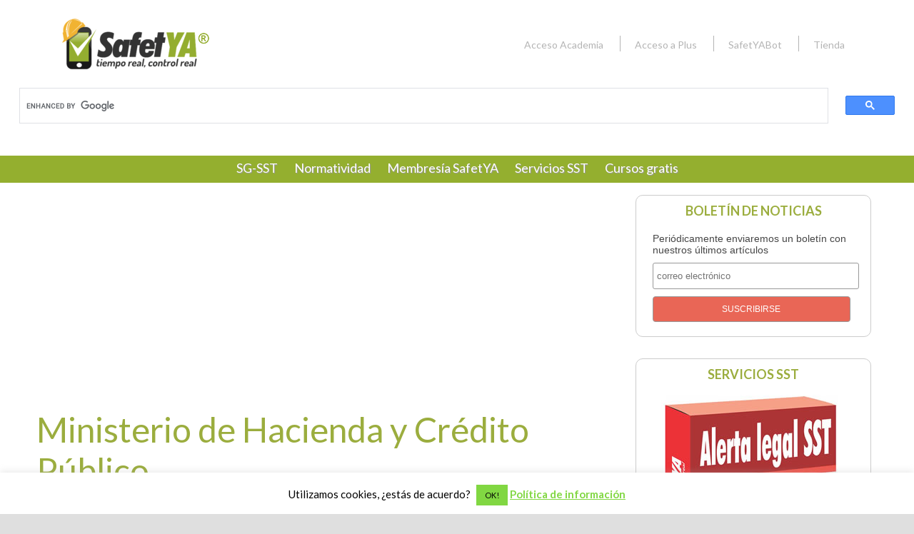

--- FILE ---
content_type: text/html; charset=UTF-8
request_url: https://safetya.co/emisor/ministerio-de-hacienda-y-credito-publico/
body_size: 14792
content:
<!DOCTYPE html>
<html> 
<head>
<meta charset="UTF-8" />
<meta name="viewport" content="width=device-width, initial-scale=1.0">
<link rel="icon" href="https://safetya.co/wp-content/uploads/2015/02/favicon.png" type="image/x-icon" />
<link rel="pingback" href="https://safetya.co/xmlrpc.php" />
<link rel="alternate" type="application/rss+xml" title="SafetYA®" href="https://safetya.co/feed/" />
<link rel="alternate" type="application/atom+xml" title="SafetYA®" href="https://safetya.co/feed/atom/" />
<link rel="alternate" href="https://safetya.co" hreflang="es" />	
<meta name='robots' content='noindex, follow' />
<!-- Google Tag Manager for WordPress by gtm4wp.com -->
<script data-cfasync="false" data-pagespeed-no-defer>
var gtm4wp_datalayer_name = "dataLayer";
var dataLayer = dataLayer || [];
const gtm4wp_use_sku_instead = 0;
const gtm4wp_currency = 'COP';
const gtm4wp_product_per_impression = 10;
const gtm4wp_clear_ecommerce = false;
const gtm4wp_datalayer_max_timeout = 2000;
</script>
<!-- End Google Tag Manager for WordPress by gtm4wp.com -->
<!-- This site is optimized with the Yoast SEO plugin v26.8 - https://yoast.com/product/yoast-seo-wordpress/ -->
<title>Ministerio de Hacienda y Crédito Público archivos - SafetYA®</title>
<meta property="og:locale" content="es_ES" />
<meta property="og:type" content="article" />
<meta property="og:title" content="Ministerio de Hacienda y Crédito Público archivos - SafetYA®" />
<meta property="og:url" content="https://safetya.co/emisor/ministerio-de-hacienda-y-credito-publico/" />
<meta property="og:site_name" content="SafetYA®" />
<meta property="og:image" content="https://safetya.co/wp-content/uploads/2015/02/ohsas-18001-vs-decreto-1443.jpg" />
<meta property="og:image:width" content="700" />
<meta property="og:image:height" content="525" />
<meta property="og:image:type" content="image/jpeg" />
<meta name="twitter:card" content="summary_large_image" />
<meta name="twitter:site" content="@safetyaco" />
<script type="application/ld+json" class="yoast-schema-graph">{"@context":"https://schema.org","@graph":[{"@type":"CollectionPage","@id":"https://safetya.co/emisor/ministerio-de-hacienda-y-credito-publico/","url":"https://safetya.co/emisor/ministerio-de-hacienda-y-credito-publico/","name":"Ministerio de Hacienda y Crédito Público archivos - SafetYA®","isPartOf":{"@id":"https://safetya.co/#website"},"primaryImageOfPage":{"@id":"https://safetya.co/emisor/ministerio-de-hacienda-y-credito-publico/#primaryimage"},"image":{"@id":"https://safetya.co/emisor/ministerio-de-hacienda-y-credito-publico/#primaryimage"},"thumbnailUrl":"https://safetya.co/wp-content/uploads/2021/05/decreto-466-de-2021.jpg","breadcrumb":{"@id":"https://safetya.co/emisor/ministerio-de-hacienda-y-credito-publico/#breadcrumb"},"inLanguage":"es"},{"@type":"ImageObject","inLanguage":"es","@id":"https://safetya.co/emisor/ministerio-de-hacienda-y-credito-publico/#primaryimage","url":"https://safetya.co/wp-content/uploads/2021/05/decreto-466-de-2021.jpg","contentUrl":"https://safetya.co/wp-content/uploads/2021/05/decreto-466-de-2021.jpg","width":800,"height":360,"caption":"El Decreto 466 de 2021 modifica las etapas del Plan Nacional de Vacunación contra COVID-19"},{"@type":"BreadcrumbList","@id":"https://safetya.co/emisor/ministerio-de-hacienda-y-credito-publico/#breadcrumb","itemListElement":[{"@type":"ListItem","position":1,"name":"Portada","item":"https://safetya.co/"},{"@type":"ListItem","position":2,"name":"Ministerio de Hacienda y Crédito Público"}]},{"@type":"WebSite","@id":"https://safetya.co/#website","url":"https://safetya.co/","name":"SafetYA®","description":"Revista virtual de seguridad y salud en el trabajo","publisher":{"@id":"https://safetya.co/#organization"},"potentialAction":[{"@type":"SearchAction","target":{"@type":"EntryPoint","urlTemplate":"https://safetya.co/?s={search_term_string}"},"query-input":{"@type":"PropertyValueSpecification","valueRequired":true,"valueName":"search_term_string"}}],"inLanguage":"es"},{"@type":"Organization","@id":"https://safetya.co/#organization","name":"SafetYA","url":"https://safetya.co/","logo":{"@type":"ImageObject","inLanguage":"es","@id":"https://safetya.co/#/schema/logo/image/","url":"https://safetya.co/wp-content/uploads/2015/02/favicon.png","contentUrl":"https://safetya.co/wp-content/uploads/2015/02/favicon.png","width":16,"height":16,"caption":"SafetYA"},"image":{"@id":"https://safetya.co/#/schema/logo/image/"},"sameAs":["http://www.facebook.com/safetya","https://x.com/safetyaco","https://www.instagram.com/safetyaco","https://www.youtube.com/safetya"]}]}</script>
<!-- / Yoast SEO plugin. -->
<link rel='dns-prefetch' href='//static.addtoany.com' />
<link rel='dns-prefetch' href='//challenges.cloudflare.com' />
<link rel='dns-prefetch' href='//fonts.googleapis.com' />
<link rel="alternate" type="application/rss+xml" title="SafetYA® &raquo; Ministerio de Hacienda y Crédito Público Emisor Feed" href="https://safetya.co/emisor/ministerio-de-hacienda-y-credito-publico/feed/" />
<style id='wp-img-auto-sizes-contain-inline-css' type='text/css'>
img:is([sizes=auto i],[sizes^="auto," i]){contain-intrinsic-size:3000px 1500px}
/*# sourceURL=wp-img-auto-sizes-contain-inline-css */
</style>
<style id='wp-block-library-inline-css' type='text/css'>
:root{--wp-block-synced-color:#7a00df;--wp-block-synced-color--rgb:122,0,223;--wp-bound-block-color:var(--wp-block-synced-color);--wp-editor-canvas-background:#ddd;--wp-admin-theme-color:#007cba;--wp-admin-theme-color--rgb:0,124,186;--wp-admin-theme-color-darker-10:#006ba1;--wp-admin-theme-color-darker-10--rgb:0,107,160.5;--wp-admin-theme-color-darker-20:#005a87;--wp-admin-theme-color-darker-20--rgb:0,90,135;--wp-admin-border-width-focus:2px}@media (min-resolution:192dpi){:root{--wp-admin-border-width-focus:1.5px}}.wp-element-button{cursor:pointer}:root .has-very-light-gray-background-color{background-color:#eee}:root .has-very-dark-gray-background-color{background-color:#313131}:root .has-very-light-gray-color{color:#eee}:root .has-very-dark-gray-color{color:#313131}:root .has-vivid-green-cyan-to-vivid-cyan-blue-gradient-background{background:linear-gradient(135deg,#00d084,#0693e3)}:root .has-purple-crush-gradient-background{background:linear-gradient(135deg,#34e2e4,#4721fb 50%,#ab1dfe)}:root .has-hazy-dawn-gradient-background{background:linear-gradient(135deg,#faaca8,#dad0ec)}:root .has-subdued-olive-gradient-background{background:linear-gradient(135deg,#fafae1,#67a671)}:root .has-atomic-cream-gradient-background{background:linear-gradient(135deg,#fdd79a,#004a59)}:root .has-nightshade-gradient-background{background:linear-gradient(135deg,#330968,#31cdcf)}:root .has-midnight-gradient-background{background:linear-gradient(135deg,#020381,#2874fc)}:root{--wp--preset--font-size--normal:16px;--wp--preset--font-size--huge:42px}.has-regular-font-size{font-size:1em}.has-larger-font-size{font-size:2.625em}.has-normal-font-size{font-size:var(--wp--preset--font-size--normal)}.has-huge-font-size{font-size:var(--wp--preset--font-size--huge)}.has-text-align-center{text-align:center}.has-text-align-left{text-align:left}.has-text-align-right{text-align:right}.has-fit-text{white-space:nowrap!important}#end-resizable-editor-section{display:none}.aligncenter{clear:both}.items-justified-left{justify-content:flex-start}.items-justified-center{justify-content:center}.items-justified-right{justify-content:flex-end}.items-justified-space-between{justify-content:space-between}.screen-reader-text{border:0;clip-path:inset(50%);height:1px;margin:-1px;overflow:hidden;padding:0;position:absolute;width:1px;word-wrap:normal!important}.screen-reader-text:focus{background-color:#ddd;clip-path:none;color:#444;display:block;font-size:1em;height:auto;left:5px;line-height:normal;padding:15px 23px 14px;text-decoration:none;top:5px;width:auto;z-index:100000}html :where(.has-border-color){border-style:solid}html :where([style*=border-top-color]){border-top-style:solid}html :where([style*=border-right-color]){border-right-style:solid}html :where([style*=border-bottom-color]){border-bottom-style:solid}html :where([style*=border-left-color]){border-left-style:solid}html :where([style*=border-width]){border-style:solid}html :where([style*=border-top-width]){border-top-style:solid}html :where([style*=border-right-width]){border-right-style:solid}html :where([style*=border-bottom-width]){border-bottom-style:solid}html :where([style*=border-left-width]){border-left-style:solid}html :where(img[class*=wp-image-]){height:auto;max-width:100%}:where(figure){margin:0 0 1em}html :where(.is-position-sticky){--wp-admin--admin-bar--position-offset:var(--wp-admin--admin-bar--height,0px)}@media screen and (max-width:600px){html :where(.is-position-sticky){--wp-admin--admin-bar--position-offset:0px}}
/*wp_block_styles_on_demand_placeholder:697073225206c*/
/*# sourceURL=wp-block-library-inline-css */
</style>
<style id='classic-theme-styles-inline-css' type='text/css'>
/*! This file is auto-generated */
.wp-block-button__link{color:#fff;background-color:#32373c;border-radius:9999px;box-shadow:none;text-decoration:none;padding:calc(.667em + 2px) calc(1.333em + 2px);font-size:1.125em}.wp-block-file__button{background:#32373c;color:#fff;text-decoration:none}
/*# sourceURL=/wp-includes/css/classic-themes.min.css */
</style>
<!-- <link rel='stylesheet' id='contact-form-7-css' href='https://safetya.co/wp-content/plugins/contact-form-7/includes/css/styles.css?ver=6.1.4' type='text/css' media='all' /> -->
<!-- <link rel='stylesheet' id='cookie-law-info-css' href='https://safetya.co/wp-content/plugins/cookie-law-info/legacy/public/css/cookie-law-info-public.css?ver=3.3.9.1' type='text/css' media='all' /> -->
<!-- <link rel='stylesheet' id='cookie-law-info-gdpr-css' href='https://safetya.co/wp-content/plugins/cookie-law-info/legacy/public/css/cookie-law-info-gdpr.css?ver=3.3.9.1' type='text/css' media='all' /> -->
<!-- <link rel='stylesheet' id='pixel-clusters-css' href='https://safetya.co/wp-content/plugins/pixel-clusters-custom/css/pixel-clusters.css?ver=4bfdac78309229734d4cd69a503dd8fd' type='text/css' media='all' /> -->
<!-- <link rel='stylesheet' id='bc_rb_global_style-css' href='https://safetya.co/wp-content/plugins/random-banner-pro/assets/style/bc_rb_global.css?ver=11.6.2' type='text/css' media='all' /> -->
<!-- <link rel='stylesheet' id='bc_rb_animate-css' href='https://safetya.co/wp-content/plugins/random-banner-pro/assets/style/animate.css?ver=11.6.2' type='text/css' media='all' /> -->
<!-- <link rel='stylesheet' id='owl.carousel-style-css' href='https://safetya.co/wp-content/plugins/random-banner-pro/assets/style/owl.carousel.css?ver=11.6.2' type='text/css' media='all' /> -->
<!-- <link rel='stylesheet' id='owl.carousel-theme-css' href='https://safetya.co/wp-content/plugins/random-banner-pro/assets/style/owl.theme.default.css?ver=11.6.2' type='text/css' media='all' /> -->
<!-- <link rel='stylesheet' id='owl.carousel-transitions-css' href='https://safetya.co/wp-content/plugins/random-banner-pro/assets/style/owl.transitions.css?ver=11.6.2' type='text/css' media='all' /> -->
<!-- <link rel='stylesheet' id='toc-screen-css' href='https://safetya.co/wp-content/plugins/table-of-contents-plus/screen.min.css?ver=2411.1' type='text/css' media='all' /> -->
<link rel="stylesheet" type="text/css" href="//safetya.co/wp-content/cache/wpfc-minified/eivoxns5/4bq6t.css" media="all"/>
<style id='toc-screen-inline-css' type='text/css'>
div#toc_container {background: #f9f9f9;border: 1px solid #aaaaaa;}div#toc_container p.toc_title {color: #e1741c;}div#toc_container p.toc_title a,div#toc_container ul.toc_list a {color: #94AF2F;}div#toc_container p.toc_title a:hover,div#toc_container ul.toc_list a:hover {color: #EC7D23;}div#toc_container p.toc_title a:hover,div#toc_container ul.toc_list a:hover {color: #EC7D23;}
/*# sourceURL=toc-screen-inline-css */
</style>
<style id='woocommerce-inline-inline-css' type='text/css'>
.woocommerce form .form-row .required { visibility: visible; }
/*# sourceURL=woocommerce-inline-inline-css */
</style>
<!-- <link rel='stylesheet' id='wpcf7-redirect-script-frontend-css' href='https://safetya.co/wp-content/plugins/wpcf7-redirect/build/assets/frontend-script.css?ver=2c532d7e2be36f6af233' type='text/css' media='all' /> -->
<!-- <link rel='stylesheet' id='woocommerce-css' href='https://safetya.co/wp-content/themes/safetya/css/woocommerce.css?ver=4bfdac78309229734d4cd69a503dd8fd' type='text/css' media='all' /> -->
<!-- <link rel='stylesheet' id='fs-naver-css' href='https://safetya.co/wp-content/themes/safetya/css/jquery.fs.naver.min.css?ver=4bfdac78309229734d4cd69a503dd8fd' type='text/css' media='all' /> -->
<!-- <link rel='stylesheet' id='style-css' href='https://safetya.co/wp-content/themes/safetya/style.css?ver=4bfdac78309229734d4cd69a503dd8fd' type='text/css' media='all' /> -->
<!-- <link rel='stylesheet' id='resposive-css' href='https://safetya.co/wp-content/themes/safetya/css/responsive.css?ver=4bfdac78309229734d4cd69a503dd8fd' type='text/css' media='all' /> -->
<!-- <link rel='stylesheet' id='wp-pagenavi-css' href='https://safetya.co/wp-content/plugins/wp-pagenavi/pagenavi-css.css?ver=2.70' type='text/css' media='all' /> -->
<!-- <link rel='stylesheet' id='mm-compiled-options-mobmenu-css' href='https://safetya.co/wp-content/uploads/dynamic-mobmenu.css?ver=2.8.8-133' type='text/css' media='all' /> -->
<link rel="stylesheet" type="text/css" href="//safetya.co/wp-content/cache/wpfc-minified/7wp8g26b/81ofc.css" media="all"/>
<link crossorigin="anonymous" rel='stylesheet' id='mm-google-webfont-dosis-css' href='//fonts.googleapis.com/css?family=Dosis%3Ainherit%2C400&#038;subset=latin%2Clatin-ext&#038;ver=6.9' type='text/css' media='all' />
<!-- <link rel='stylesheet' id='addtoany-css' href='https://safetya.co/wp-content/plugins/add-to-any/addtoany.min.css?ver=1.16' type='text/css' media='all' /> -->
<!-- <link rel='stylesheet' id='cf7cf-style-css' href='https://safetya.co/wp-content/plugins/cf7-conditional-fields/style.css?ver=2.6.7' type='text/css' media='all' /> -->
<!-- <link rel='stylesheet' id='cssmobmenu-icons-css' href='https://safetya.co/wp-content/plugins/mobile-menu/includes/css/mobmenu-icons.css?ver=4bfdac78309229734d4cd69a503dd8fd' type='text/css' media='all' /> -->
<!-- <link rel='stylesheet' id='cssmobmenu-css' href='https://safetya.co/wp-content/plugins/mobile-menu/includes/css/mobmenu.css?ver=2.8.8' type='text/css' media='all' /> -->
<link rel="stylesheet" type="text/css" href="//safetya.co/wp-content/cache/wpfc-minified/fsnh1v2u/7mxy7.css" media="all"/>
<script type="text/javascript" id="addtoany-core-js-before">
/* <![CDATA[ */
window.a2a_config=window.a2a_config||{};a2a_config.callbacks=[];a2a_config.overlays=[];a2a_config.templates={};a2a_localize = {
Share: "Compartir",
Save: "Guardar",
Subscribe: "Suscribir",
Email: "Correo electrónico",
Bookmark: "Marcador",
ShowAll: "Mostrar todo",
ShowLess: "Mostrar menos",
FindServices: "Encontrar servicio(s)",
FindAnyServiceToAddTo: "Encuentra al instante cualquier servicio para añadir a",
PoweredBy: "Funciona con",
ShareViaEmail: "Compartir por correo electrónico",
SubscribeViaEmail: "Suscribirse a través de correo electrónico",
BookmarkInYourBrowser: "Añadir a marcadores de tu navegador",
BookmarkInstructions: "Presiona «Ctrl+D» o «\u2318+D» para añadir esta página a marcadores",
AddToYourFavorites: "Añadir a tus favoritos",
SendFromWebOrProgram: "Enviar desde cualquier dirección o programa de correo electrónico ",
EmailProgram: "Programa de correo electrónico",
More: "Más&#8230;",
ThanksForSharing: "¡Gracias por compartir!",
ThanksForFollowing: "¡Gracias por seguirnos!"
};
//# sourceURL=addtoany-core-js-before
/* ]]> */
</script>
<script type="text/javascript" defer src="https://static.addtoany.com/menu/page.js" id="addtoany-core-js"></script>
<script type="text/javascript" src="https://safetya.co/wp-includes/js/jquery/jquery.min.js?ver=3.7.1" id="jquery-core-js"></script>
<script type="text/javascript" src="https://safetya.co/wp-includes/js/jquery/jquery-migrate.min.js?ver=3.4.1" id="jquery-migrate-js"></script>
<script type="text/javascript" defer src="https://safetya.co/wp-content/plugins/add-to-any/addtoany.min.js?ver=1.1" id="addtoany-jquery-js"></script>
<script type="text/javascript" id="cookie-law-info-js-extra">
/* <![CDATA[ */
var Cli_Data = {"nn_cookie_ids":[],"cookielist":[],"non_necessary_cookies":[],"ccpaEnabled":"","ccpaRegionBased":"","ccpaBarEnabled":"","strictlyEnabled":["necessary","obligatoire"],"ccpaType":"gdpr","js_blocking":"","custom_integration":"","triggerDomRefresh":"","secure_cookies":""};
var cli_cookiebar_settings = {"animate_speed_hide":"500","animate_speed_show":"500","background":"#FFF","border":"#b1a6a6c2","border_on":"","button_1_button_colour":"#81d742","button_1_button_hover":"#67ac35","button_1_link_colour":"#000000","button_1_as_button":"1","button_1_new_win":"","button_2_button_colour":"#333","button_2_button_hover":"#292929","button_2_link_colour":"#81d742","button_2_as_button":"","button_2_hidebar":"1","button_3_button_colour":"#000","button_3_button_hover":"#000000","button_3_link_colour":"#fff","button_3_as_button":"1","button_3_new_win":"","button_4_button_colour":"#000","button_4_button_hover":"#000000","button_4_link_colour":"#fff","button_4_as_button":"1","button_7_button_colour":"#61a229","button_7_button_hover":"#4e8221","button_7_link_colour":"#fff","button_7_as_button":"1","button_7_new_win":"","font_family":"inherit","header_fix":"","notify_animate_hide":"","notify_animate_show":"","notify_div_id":"#cookie-law-info-bar","notify_position_horizontal":"right","notify_position_vertical":"bottom","scroll_close":"","scroll_close_reload":"","accept_close_reload":"","reject_close_reload":"","showagain_tab":"","showagain_background":"#fff","showagain_border":"#000","showagain_div_id":"#cookie-law-info-again","showagain_x_position":"100px","text":"#000","show_once_yn":"1","show_once":"5000","logging_on":"","as_popup":"","popup_overlay":"1","bar_heading_text":"","cookie_bar_as":"banner","popup_showagain_position":"bottom-right","widget_position":"left"};
var log_object = {"ajax_url":"https://safetya.co/wp-admin/admin-ajax.php"};
//# sourceURL=cookie-law-info-js-extra
/* ]]> */
</script>
<script type="text/javascript" src="https://safetya.co/wp-content/plugins/cookie-law-info/legacy/public/js/cookie-law-info-public.js?ver=3.3.9.1" id="cookie-law-info-js"></script>
<script type="text/javascript" src="//safetya.co/wp-content/plugins/revslider/sr6/assets/js/rbtools.min.js?ver=6.7.40" async id="tp-tools-js"></script>
<script type="text/javascript" src="//safetya.co/wp-content/plugins/revslider/sr6/assets/js/rs6.min.js?ver=6.7.40" async id="revmin-js"></script>
<script type="text/javascript" src="https://safetya.co/wp-content/plugins/mobile-menu/includes/js/mobmenu.js?ver=2.8.8" id="mobmenujs-js"></script>
<link rel="https://api.w.org/" href="https://safetya.co/wp-json/" />
<!-- Google Tag Manager for WordPress by gtm4wp.com -->
<!-- GTM Container placement set to automatic -->
<script data-cfasync="false" data-pagespeed-no-defer type="text/javascript">
var dataLayer_content = {"pagePostType":"normatividad","pagePostType2":"tax-normatividad","pageCategory":[]};
dataLayer.push( dataLayer_content );
</script>
<script data-cfasync="false" data-pagespeed-no-defer type="text/javascript">
(function(w,d,s,l,i){w[l]=w[l]||[];w[l].push({'gtm.start':
new Date().getTime(),event:'gtm.js'});var f=d.getElementsByTagName(s)[0],
j=d.createElement(s),dl=l!='dataLayer'?'&l='+l:'';j.async=true;j.src=
'//www.googletagmanager.com/gtm.js?id='+i+dl;f.parentNode.insertBefore(j,f);
})(window,document,'script','dataLayer','GTM-WNT6KN5');
</script>
<!-- End Google Tag Manager for WordPress by gtm4wp.com -->	<noscript><style>.woocommerce-product-gallery{ opacity: 1 !important; }</style></noscript>
<!-- No hay ninguna versión amphtml disponible para esta URL. --><meta name="generator" content="Powered by Slider Revolution 6.7.40 - responsive, Mobile-Friendly Slider Plugin for WordPress with comfortable drag and drop interface." />
<link rel="icon" href="https://safetya.co/wp-content/uploads/2017/05/icono-safetyax100.png" sizes="32x32" />
<link rel="icon" href="https://safetya.co/wp-content/uploads/2017/05/icono-safetyax100.png" sizes="192x192" />
<link rel="apple-touch-icon" href="https://safetya.co/wp-content/uploads/2017/05/icono-safetyax100.png" />
<meta name="msapplication-TileImage" content="https://safetya.co/wp-content/uploads/2017/05/icono-safetyax100.png" />
<script>function setREVStartSize(e){
//window.requestAnimationFrame(function() {
window.RSIW = window.RSIW===undefined ? window.innerWidth : window.RSIW;
window.RSIH = window.RSIH===undefined ? window.innerHeight : window.RSIH;
try {
var pw = document.getElementById(e.c).parentNode.offsetWidth,
newh;
pw = pw===0 || isNaN(pw) || (e.l=="fullwidth" || e.layout=="fullwidth") ? window.RSIW : pw;
e.tabw = e.tabw===undefined ? 0 : parseInt(e.tabw);
e.thumbw = e.thumbw===undefined ? 0 : parseInt(e.thumbw);
e.tabh = e.tabh===undefined ? 0 : parseInt(e.tabh);
e.thumbh = e.thumbh===undefined ? 0 : parseInt(e.thumbh);
e.tabhide = e.tabhide===undefined ? 0 : parseInt(e.tabhide);
e.thumbhide = e.thumbhide===undefined ? 0 : parseInt(e.thumbhide);
e.mh = e.mh===undefined || e.mh=="" || e.mh==="auto" ? 0 : parseInt(e.mh,0);
if(e.layout==="fullscreen" || e.l==="fullscreen")
newh = Math.max(e.mh,window.RSIH);
else{
e.gw = Array.isArray(e.gw) ? e.gw : [e.gw];
for (var i in e.rl) if (e.gw[i]===undefined || e.gw[i]===0) e.gw[i] = e.gw[i-1];
e.gh = e.el===undefined || e.el==="" || (Array.isArray(e.el) && e.el.length==0)? e.gh : e.el;
e.gh = Array.isArray(e.gh) ? e.gh : [e.gh];
for (var i in e.rl) if (e.gh[i]===undefined || e.gh[i]===0) e.gh[i] = e.gh[i-1];
var nl = new Array(e.rl.length),
ix = 0,
sl;
e.tabw = e.tabhide>=pw ? 0 : e.tabw;
e.thumbw = e.thumbhide>=pw ? 0 : e.thumbw;
e.tabh = e.tabhide>=pw ? 0 : e.tabh;
e.thumbh = e.thumbhide>=pw ? 0 : e.thumbh;
for (var i in e.rl) nl[i] = e.rl[i]<window.RSIW ? 0 : e.rl[i];
sl = nl[0];
for (var i in nl) if (sl>nl[i] && nl[i]>0) { sl = nl[i]; ix=i;}
var m = pw>(e.gw[ix]+e.tabw+e.thumbw) ? 1 : (pw-(e.tabw+e.thumbw)) / (e.gw[ix]);
newh =  (e.gh[ix] * m) + (e.tabh + e.thumbh);
}
var el = document.getElementById(e.c);
if (el!==null && el) el.style.height = newh+"px";
el = document.getElementById(e.c+"_wrapper");
if (el!==null && el) {
el.style.height = newh+"px";
el.style.display = "block";
}
} catch(e){
console.log("Failure at Presize of Slider:" + e)
}
//});
};</script>
<style type="text/css" id="wp-custom-css">
/*
Puedes añadir tu propio CSS aquí.
Haz clic en el icono de ayuda de arriba para averiguar más.
*/
h3{ padding-top: 15px }
.woocommerce-info{ padding: 15px 0 15px 70px; }
.woocommerce form .form-row input.input-text, .woocommerce form .form-row textarea{ border: 1px solid #666; border-radius: 5px; }
.grecaptcha-badge{display: none}
/* Para que videos de youtube usen el 100% del ancho disponible */
.video-responsive iframe, .video-responsive object, .video-responsive embed {
height: 100%;
left: 0;
position: absolute;
top: 0;
width: 100%;
}
#mc_embed_signup{
margin: 0 auto;
}
#mc_embed_signup_scroll input{
margin: 10px 0 0 0;
width: 95%;
}
body.single-product #navigate-tax{
display: none !important;
}
.ssbp-wrap.alignleft{
float: none;
}
/* Prueba en ley 2466 reforma laboral que artículos salgan en narverde */
.articulo {
font-weight: bold;
color: #9bad3e;
}		</style>
</head>
<body data-rsssl=1 class="archive tax-emisor term-ministerio-de-hacienda-y-credito-publico term-327 wp-theme-safetya theme-safetya woocommerce-no-js mob-menu-slideout-over">
<header>	
<div id="logo">
<a href="https://safetya.co"><img src="https://safetya.co/wp-content/uploads/2017/08/logox200.png" /></a>
</div>
<nav id="nav-superior" class="noresposive">
<div class="menu-superior-container"><ul id="menu-superior" class="menu"><li id="menu-item-47059" class="menu-item menu-item-type-custom menu-item-object-custom menu-item-47059"><a href="https://academia.safetya.co">Acceso Academia</a></li>
<li id="menu-item-47060" class="menu-item menu-item-type-custom menu-item-object-custom menu-item-47060"><a href="https://plus.safetya.co">Acceso a Plus</a></li>
<li id="menu-item-36156" class="menu-item menu-item-type-custom menu-item-object-custom menu-item-36156"><a href="https://t.me/safetya_bot">SafetYABot</a></li>
<li id="menu-item-47035" class="menu-item menu-item-type-post_type menu-item-object-page menu-item-47035"><a href="https://safetya.co/tienda/">Tienda</a></li>
</ul></div> 
</nav>
<div id="mygoogle">
<script async src="https://cse.google.com/cse.js?cx=0e5cdee492e66bbc4"></script>
<div class="gcse-search"></div>
</div>
<nav id="nav-principal" class="noresposive">
<div class="menu-menu-principal-container"><ul id="menu-menu-principal" class="menu"><li id="menu-item-19383" class="menu-item menu-item-type-post_type menu-item-object-page menu-item-19383"><a href="https://safetya.co/todo-sobre-el-sg-sst/">SG-SST</a></li>
<li id="menu-item-19384" class="menu-item menu-item-type-post_type_archive menu-item-object-normatividad menu-item-has-children menu-item-19384"><a href="https://safetya.co/normatividad/">Normatividad</a>
<ul class="sub-menu">
<li id="menu-item-19385" class="menu-item menu-item-type-post_type menu-item-object-normatividad menu-item-19385"><a href="https://safetya.co/normatividad/resolucion-0312-de-2019/">Resolución 0312/19</a></li>
<li id="menu-item-19386" class="menu-item menu-item-type-custom menu-item-object-custom menu-item-19386"><a href="https://safetya.co/normatividad">Normas recientes</a></li>
<li id="menu-item-40646" class="menu-item menu-item-type-custom menu-item-object-custom menu-item-40646"><a href="https://reformapensional.com/ley-2381-de-2024/">Reforma pensional</a></li>
<li id="menu-item-20876" class="menu-item menu-item-type-post_type menu-item-object-page menu-item-20876"><a href="https://safetya.co/definiciones-del-sg-sst/">Definiciones SG-SST</a></li>
<li id="menu-item-19387" class="menu-item menu-item-type-taxonomy menu-item-object-emisor menu-item-19387"><a href="https://safetya.co/emisor/corte-suprema-de-justicia/">Sentencias CSJ</a></li>
</ul>
</li>
<li id="menu-item-41332" class="menu-item menu-item-type-custom menu-item-object-custom menu-item-has-children menu-item-41332"><a href="#" title="Para prevencionistas">Membresía SafetYA</a>
<ul class="sub-menu">
<li id="menu-item-42720" class="menu-item menu-item-type-post_type menu-item-object-page menu-item-42720"><a href="https://safetya.co/membresia/">Para Prevencionistas</a></li>
<li id="menu-item-41339" class="menu-item menu-item-type-post_type menu-item-object-product menu-item-41339"><a href="https://safetya.co/producto/plan-empresa/">Para Empresas</a></li>
<li id="menu-item-44065" class="menu-item menu-item-type-post_type menu-item-object-page menu-item-44065"><a href="https://safetya.co/servicios-sst/">Comparar planes</a></li>
</ul>
</li>
<li id="menu-item-41336" class="menu-item menu-item-type-custom menu-item-object-custom menu-item-has-children menu-item-41336"><a href="#">Servicios SST</a>
<ul class="sub-menu">
<li id="menu-item-41337" class="menu-item menu-item-type-post_type menu-item-object-product menu-item-41337"><a href="https://safetya.co/producto/alerta-legal-de-seguridad-y-salud-en-el-trabajo/">Alerta legal</a></li>
<li id="menu-item-41333" class="menu-item menu-item-type-post_type menu-item-object-product menu-item-41333"><a href="https://safetya.co/producto/safetya-bot/">SafetYA Bot</a></li>
<li id="menu-item-41340" class="menu-item menu-item-type-post_type menu-item-object-page menu-item-41340"><a href="https://safetya.co/cotizaciones/">Auditoría</a></li>
<li id="menu-item-41341" class="menu-item menu-item-type-post_type menu-item-object-page menu-item-41341"><a href="https://safetya.co/cotizaciones/">Riesgo psicosocial</a></li>
<li id="menu-item-41342" class="menu-item menu-item-type-post_type menu-item-object-product menu-item-41342"><a href="https://safetya.co/producto/clase-privada/">Clase privada</a></li>
</ul>
</li>
<li id="menu-item-19393" class="menu-item menu-item-type-custom menu-item-object-custom menu-item-has-children menu-item-19393"><a href="https://servicios.safetya.co/pre-registro-curso-50-horas-sgsst">Cursos gratis</a>
<ul class="sub-menu">
<li id="menu-item-19394" class="menu-item menu-item-type-custom menu-item-object-custom menu-item-19394"><a href="https://servicios.safetya.co/pre-registro-curso-50-horas-sgsst">Curso de 50 horas</a></li>
<li id="menu-item-19395" class="menu-item menu-item-type-custom menu-item-object-custom menu-item-19395"><a href="https://servicios.safetya.co/pre-registro-curso-20-horas">Curso de 20 horas</a></li>
<li id="menu-item-19397" class="menu-item menu-item-type-post_type menu-item-object-page menu-item-19397"><a href="https://safetya.co/certificados/">Certificados</a></li>
</ul>
</li>
</ul></div> 
</nav>
</header>
<section id="contenido">
<section id="articles">    
<h1>Ministerio de Hacienda y Crédito Público</h1>
<section class="category">
<article class="images">
<a href="https://safetya.co/normatividad/decreto-466-de-2021/" title="Decreto 466 de 2021">
<img width="150" height="150" src="https://safetya.co/wp-content/uploads/2021/05/decreto-466-de-2021-150x150.jpg" class="attachment-thumbnail size-thumbnail wp-post-image" alt="El Decreto 466 de 2021 modifica las etapas del Plan Nacional de Vacunación contra COVID-19" decoding="async" srcset="https://safetya.co/wp-content/uploads/2021/05/decreto-466-de-2021-150x150.jpg 150w, https://safetya.co/wp-content/uploads/2021/05/decreto-466-de-2021-100x100.jpg 100w" sizes="(max-width: 150px) 100vw, 150px" />                    </a>
&nbsp;
</article>
<article class="articles">            
<h2><a href="https://safetya.co/normatividad/decreto-466-de-2021/">Decreto 466 de 2021</a></h2>                  
<p>El Decreto 466 de 2021 modifica las etapas del Plan Nacional de Vacunación contra COVID-19, personas entre 40 y 59 años cambian de etapa.</p>
</article>
</section>
</section>
<section id="widgets">   
<div class="widget_text sidepanel widget_custom_html"><h4 class="sidebar_header">BOLETÍN DE NOTICIAS</h4><div class="textwidget custom-html-widget"><!-- Begin Mailchimp Signup Form -->
<link href="//cdn-images.mailchimp.com/embedcode/slim-10_7.css" rel="stylesheet" type="text/css">
<style type="text/css">
#mc_embed_signup{background:#fff; clear:left; font:14px Helvetica,Arial,sans-serif;  width:300px;}
/* Add your own Mailchimp form style overrides in your site stylesheet or in this style block.
We recommend moving this block and the preceding CSS link to the HEAD of your HTML file. */
</style>
<div id="mc_embed_signup">
<form action="https://safetya.us13.list-manage.com/subscribe/post?u=d0b15aa9cf39944ea2fe229d3&amp;id=52c92c48ba" method="post" id="mc-embedded-subscribe-form" name="mc-embedded-subscribe-form" class="validate" target="_blank" novalidate>
<div id="mc_embed_signup_scroll">
<div id="mc_subheader">
Periódicamente enviaremos un boletín con nuestros últimos artículos		</div>
<input type="email" value="" name="EMAIL" class="mc_input" id="mce-EMAIL" placeholder="correo electrónico" required>
<!-- real people should not fill this in and expect good things - do not remove this or risk form bot signups-->
<div style="position: absolute; left: -5000px;" aria-hidden="true"><input type="text" name="b_d0b15aa9cf39944ea2fe229d3_52c92c48ba" tabindex="-1" value=""></div>
<div class="clear"><input type="submit" value="SUSCRIBIRSE" name="subscribe" id="mc-embedded-subscribe" class="mc_signup_submit"></div>
</div>
</form>
</div>
<!--End mc_embed_signup--></div></div><div class="sidepanel widget_random_banner_widget"><h4 class="sidebar_header">SERVICIOS SST</h4><div class="bc_rb_click_track bc_random_banner" data-id="16" data-url="https://safetya.co/wp-admin/admin-ajax.php?action=bc_rb_ads_click&nonce=e88d250144"><a  href="https://safetya.co/producto/alerta-legal-de-seguridad-y-salud-en-el-trabajo/?utm_source=art&#038;utm_medium=caja&#038;utm_campaign=alerta" title="Alerta legal de Seguridad y Salud en el Trabajo"><img   src="https://safetya.co/wp-content/uploads/2025/04/alerta-legal-sst-300.jpg?v=3423" title="Alerta legal de Seguridad y Salud en el Trabajo"/></a></div></div><div class="widget_text sidepanel widget_custom_html"><h4 class="sidebar_header">PUBLICIDAD</h4><div class="textwidget custom-html-widget"><div class="sponsors">
<script async src="https://pagead2.googlesyndication.com/pagead/js/adsbygoogle.js?client=ca-pub-7354303024404643"
crossorigin="anonymous"></script>
<!-- Safetya SideBar -->
<ins class="adsbygoogle"
style="display:inline-block;width:300px;height:600px"
data-ad-client="ca-pub-7354303024404643"
data-ad-slot="9867304821"></ins>
<script>
(adsbygoogle = window.adsbygoogle || []).push({});
</script>
<amp-auto-ads type="adsense"
data-ad-client="ca-pub-7354303024404643">
</amp-auto-ads>
</div></div></div>     
</section>    
</section>
<footer>
<section id="subfooter">
<nav id="nav-inferior">       
<div class="menu-inferior-container"><ul id="menu-inferior" class="menu"><li id="menu-item-1654" class="menu-item menu-item-type-custom menu-item-object-custom menu-item-1654"><a href="https://safetya.co/normatividad/">Normatividad en SST</a></li>
<li id="menu-item-899" class="menu-item menu-item-type-post_type menu-item-object-page menu-item-899"><a href="https://safetya.co/definiciones-del-sg-sst/">Definiciones del SG-SST</a></li>
<li id="menu-item-3407" class="menu-item menu-item-type-post_type menu-item-object-page menu-item-3407"><a href="https://safetya.co/equipo-safetya/">Equipo SafetYA®</a></li>
<li id="menu-item-692" class="menu-item menu-item-type-custom menu-item-object-custom menu-item-692"><a href="https://safetya.co/tienda">Tienda</a></li>
<li id="menu-item-1510" class="menu-item menu-item-type-post_type menu-item-object-page menu-item-1510"><a href="https://safetya.co/cotizaciones/">Cotizaciones</a></li>
<li id="menu-item-37" class="menu-item menu-item-type-post_type menu-item-object-page menu-item-37"><a href="https://safetya.co/contactenos/">Contáctenos</a></li>
<li id="menu-item-1060" class="menu-item menu-item-type-post_type menu-item-object-page menu-item-privacy-policy menu-item-1060"><a rel="privacy-policy" href="https://safetya.co/terminos-y-condiciones/">Términos y condiciones</a></li>
</ul></div>         	    	
</nav>
<div id="direccion" itemscope itemtype="http://schema.org/LocalBusiness">
<a itemprop="url" href="https://safetya.co" style="display:none;"><div itemprop="name">SafetYA</div></a> 
<p>Oficina principal</p>
<p><span itemprop="telephone"><strong>SafetYA</strong></span></p>
<p><span itemprop="faxNumber">Comercial: +57 317 2627578</span></p>
<div itemprop="address" itemscope itemtype="http://schema.org/PostalAddress" class="standart">
<p><span itemprop="streetAddress">CRA 32A 25B 75</span> </p>
<p><span itemprop="addressLocality">Bogotá</span>,
<span itemprop="postalCode">111321</span>,
<span itemprop="addressCountry">Colombia</span></p>
</div>  
<div itemprop="description" style="display:none;">
<p>Tiempo real, control real.</p>
</div>
</div>
<aside id="redes">
<div class="texto">Síganos</div>
<div class="iconos">
<a class="icons" href="https://www.youtube.com/SafetYA?sub_confirmation=1"><i class="fab fa-youtube"></i></a>
<a class="icons" href="https://t.me/safetyaColombia"><i class="fab fa-telegram"></i></a>
<a class="icons" href="https://www.facebook.com/SafetYA"><i class="fab fa-facebook-f"></i></a>
<a class="icons" href="https://twitter.com/#!/safetyaco"><i class="fab fa-twitter"></i></a>
<a class="icons" href="https://instagram.com/safetyaco"><i class="fab fa-instagram"></i></a>
<a class="icons" href="https://safetya.co/feed/"><i class="fas fa-rss"></i></a>
</div>
</aside>
</section>   
<aside id="copy">
<div id="copyimage">
<img src="" />
</div>
<div id="copytext">
&copy;2026 SafetYA® es una marca registrada por <a href="https://fatus.co/" target="_blank">Fatus S.A.S.</a> Todos los derecho reservados.        </div>
</aside>
</footer>
<script>
window.RS_MODULES = window.RS_MODULES || {};
window.RS_MODULES.modules = window.RS_MODULES.modules || {};
window.RS_MODULES.waiting = window.RS_MODULES.waiting || [];
window.RS_MODULES.defered = false;
window.RS_MODULES.moduleWaiting = window.RS_MODULES.moduleWaiting || {};
window.RS_MODULES.type = 'compiled';
</script>
<script type="speculationrules">
{"prefetch":[{"source":"document","where":{"and":[{"href_matches":"/*"},{"not":{"href_matches":["/wp-*.php","/wp-admin/*","/wp-content/uploads/*","/wp-content/*","/wp-content/plugins/*","/wp-content/themes/safetya/*","/*\\?(.+)"]}},{"not":{"selector_matches":"a[rel~=\"nofollow\"]"}},{"not":{"selector_matches":".no-prefetch, .no-prefetch a"}}]},"eagerness":"conservative"}]}
</script>
<!--googleoff: all--><div id="cookie-law-info-bar" data-nosnippet="true"><span>Utilizamos cookies, ¿estás de acuerdo? <a role='button' data-cli_action="accept" id="cookie_action_close_header" class="small cli-plugin-button cli-plugin-main-button cookie_action_close_header cli_action_button wt-cli-accept-btn" style="display:inline-block">OK!</a> <a href="https://safetya.co/terminos-y-condiciones/" id="CONSTANT_OPEN_URL" target="_blank" class="cli-plugin-main-link" style="display:inline-block">Política de información</a></span></div><div id="cookie-law-info-again" style="display:none" data-nosnippet="true"><span id="cookie_hdr_showagain">Política de manejo de información</span></div><div class="cli-modal" data-nosnippet="true" id="cliSettingsPopup" tabindex="-1" role="dialog" aria-labelledby="cliSettingsPopup" aria-hidden="true">
<div class="cli-modal-dialog" role="document">
<div class="cli-modal-content cli-bar-popup">
<button type="button" class="cli-modal-close" id="cliModalClose">
<svg class="" viewBox="0 0 24 24"><path d="M19 6.41l-1.41-1.41-5.59 5.59-5.59-5.59-1.41 1.41 5.59 5.59-5.59 5.59 1.41 1.41 5.59-5.59 5.59 5.59 1.41-1.41-5.59-5.59z"></path><path d="M0 0h24v24h-24z" fill="none"></path></svg>
<span class="wt-cli-sr-only">Cerrar</span>
</button>
<div class="cli-modal-body">
<div class="cli-container-fluid cli-tab-container">
<div class="cli-row">
<div class="cli-col-12 cli-align-items-stretch cli-px-0">
<div class="cli-privacy-overview">
<h4>Privacy Overview</h4>				<div class="cli-privacy-content">
<div class="cli-privacy-content-text">This website uses cookies to improve your experience while you navigate through the website. Out of these, the cookies that are categorized as necessary are stored on your browser as they are essential for the working of basic functionalities of the website. We also use third-party cookies that help us analyze and understand how you use this website. These cookies will be stored in your browser only with your consent. You also have the option to opt-out of these cookies. But opting out of some of these cookies may affect your browsing experience.</div>
</div>
<a class="cli-privacy-readmore" aria-label="Mostrar más" role="button" data-readmore-text="Mostrar más" data-readless-text="Mostrar menos"></a>			</div>
</div>
<div class="cli-col-12 cli-align-items-stretch cli-px-0 cli-tab-section-container">
<div class="cli-tab-section">
<div class="cli-tab-header">
<a role="button" tabindex="0" class="cli-nav-link cli-settings-mobile" data-target="necessary" data-toggle="cli-toggle-tab">
Necessary							</a>
<div class="wt-cli-necessary-checkbox">
<input type="checkbox" class="cli-user-preference-checkbox"  id="wt-cli-checkbox-necessary" data-id="checkbox-necessary" checked="checked"  />
<label class="form-check-label" for="wt-cli-checkbox-necessary">Necessary</label>
</div>
<span class="cli-necessary-caption">Siempre activado</span>
</div>
<div class="cli-tab-content">
<div class="cli-tab-pane cli-fade" data-id="necessary">
<div class="wt-cli-cookie-description">
Necessary cookies are absolutely essential for the website to function properly. This category only includes cookies that ensures basic functionalities and security features of the website. These cookies do not store any personal information.								</div>
</div>
</div>
</div>
<div class="cli-tab-section">
<div class="cli-tab-header">
<a role="button" tabindex="0" class="cli-nav-link cli-settings-mobile" data-target="non-necessary" data-toggle="cli-toggle-tab">
Non-necessary							</a>
<div class="cli-switch">
<input type="checkbox" id="wt-cli-checkbox-non-necessary" class="cli-user-preference-checkbox"  data-id="checkbox-non-necessary" checked='checked' />
<label for="wt-cli-checkbox-non-necessary" class="cli-slider" data-cli-enable="Activado" data-cli-disable="Desactivado"><span class="wt-cli-sr-only">Non-necessary</span></label>
</div>
</div>
<div class="cli-tab-content">
<div class="cli-tab-pane cli-fade" data-id="non-necessary">
<div class="wt-cli-cookie-description">
Any cookies that may not be particularly necessary for the website to function and is used specifically to collect user personal data via analytics, ads, other embedded contents are termed as non-necessary cookies. It is mandatory to procure user consent prior to running these cookies on your website.								</div>
</div>
</div>
</div>
</div>
</div>
</div>
</div>
<div class="cli-modal-footer">
<div class="wt-cli-element cli-container-fluid cli-tab-container">
<div class="cli-row">
<div class="cli-col-12 cli-align-items-stretch cli-px-0">
<div class="cli-tab-footer wt-cli-privacy-overview-actions">
<a id="wt-cli-privacy-save-btn" role="button" tabindex="0" data-cli-action="accept" class="wt-cli-privacy-btn cli_setting_save_button wt-cli-privacy-accept-btn cli-btn">GUARDAR Y ACEPTAR</a>
</div>
</div>
</div>
</div>
</div>
</div>
</div>
</div>
<div class="cli-modal-backdrop cli-fade cli-settings-overlay"></div>
<div class="cli-modal-backdrop cli-fade cli-popupbar-overlay"></div>
<!--googleon: all-->	<div class="bc_rb_top_floating_container"  >
</div>
<div class="bc_rb_right_floating_container"  >
</div>
<div class="bc_rb_bottom_floating_container">
</div>
<div class="bc_rb_left_floating_container" >
</div>
<script id="mcjs">!function(c,h,i,m,p){m=c.createElement(h),p=c.getElementsByTagName(h)[0],m.async=1,m.src=i,p.parentNode.insertBefore(m,p)}(document,"script","https://chimpstatic.com/mcjs-connected/js/users/d0b15aa9cf39944ea2fe229d3/0a752196794ddabb6013cdaf8.js");</script><div class="mobmenu-overlay"></div><div class="mob-menu-header-holder mobmenu"  data-menu-display="mob-menu-slideout-over" data-open-icon="down-open" data-close-icon="up-open"><div  class="mobmenul-container"><a href="#" class="mobmenu-left-bt mobmenu-trigger-action" data-panel-target="mobmenu-left-panel" aria-label="Left Menu Button"><i class="mob-icon-menu mob-menu-icon"></i><i class="mob-icon-cancel-1 mob-cancel-button"></i></a></div><div class="mob-menu-logo-holder"><a href="https://safetya.co" class="headertext"><span>SafetYA®</span></a></div><div class="mobmenur-container"></div></div>
<div class="mobmenu-left-alignment mobmenu-panel mobmenu-left-panel  ">
<a href="#" class="mobmenu-left-bt" aria-label="Left Menu Button"><i class="mob-icon-cancel-1 mob-cancel-button"></i></a>
<div class="mobmenu-content">
<div class="menu-resposive-container"><ul id="mobmenuleft" class="wp-mobile-menu" role="menubar" aria-label="Main navigation for mobile devices"><li role="none"  class="menu-item menu-item-type-post_type menu-item-object-page menu-item-4339"><a title="SG-SST" href="https://safetya.co/todo-sobre-el-sg-sst/" role="menuitem" class="">SG-SST</a></li><li role="none"  class="menu-item menu-item-type-post_type_archive menu-item-object-normatividad menu-item-has-children menu-item-6901"><a href="https://safetya.co/normatividad/" role="menuitem" class="">Normatividad</a>
<ul  role='menu' class="sub-menu ">
<li role="none"  class="menu-item menu-item-type-post_type menu-item-object-normatividad menu-item-9170"><a href="https://safetya.co/normatividad/resolucion-0312-de-2019/" role="menuitem" class="">Resolución 312/19</a></li>	<li role="none"  class="menu-item menu-item-type-custom menu-item-object-custom menu-item-9916"><a href="https://safetya.co/normatividad" role="menuitem" class="">Normas recientes</a></li>	<li role="none"  class="menu-item menu-item-type-custom menu-item-object-custom menu-item-40647"><a href="https://reformapensional.com/ley-2381-de-2024/" role="menuitem" class="">Reforma pensional</a></li>	<li role="none"  class="menu-item menu-item-type-post_type menu-item-object-page menu-item-20877"><a href="https://safetya.co/definiciones-del-sg-sst/" role="menuitem" class="">Definiciones</a></li>	<li role="none"  class="menu-item menu-item-type-taxonomy menu-item-object-emisor menu-item-9910"><a href="https://safetya.co/emisor/corte-suprema-de-justicia/" role="menuitem" class="">Sentencias CSJ</a></li></ul>
</li><li role="none"  class="menu-item menu-item-type-custom menu-item-object-custom menu-item-has-children menu-item-41343"><a href="#" role="menuitem" class="">Membresía SafetYA</a>
<ul  role='menu' class="sub-menu ">
<li role="none"  class="menu-item menu-item-type-post_type menu-item-object-product menu-item-41346"><a href="https://safetya.co/producto/plan-prevencionista/" role="menuitem" class="">Para Prevencionistas</a></li>	<li role="none"  class="menu-item menu-item-type-post_type menu-item-object-product menu-item-41350"><a href="https://safetya.co/producto/plan-empresa/" role="menuitem" class="">Para Empresas</a></li>	<li role="none"  class="menu-item menu-item-type-post_type menu-item-object-page menu-item-44066"><a href="https://safetya.co/servicios-sst/" role="menuitem" class="">Comparar planes</a></li></ul>
</li><li role="none"  class="menu-item menu-item-type-custom menu-item-object-custom menu-item-has-children menu-item-41344"><a href="#" role="menuitem" class="">Servicios SST</a>
<ul  role='menu' class="sub-menu ">
<li role="none"  class="menu-item menu-item-type-post_type menu-item-object-product menu-item-41348"><a href="https://safetya.co/producto/alerta-legal-de-seguridad-y-salud-en-el-trabajo/" role="menuitem" class="">Alerta legal</a></li>	<li role="none"  class="menu-item menu-item-type-post_type menu-item-object-product menu-item-41347"><a href="https://safetya.co/producto/safetya-bot/" role="menuitem" class="">SafetYA Bot</a></li>	<li role="none"  class="menu-item menu-item-type-post_type menu-item-object-page menu-item-41351"><a href="https://safetya.co/cotizaciones/" role="menuitem" class="">Auditoría</a></li>	<li role="none"  class="menu-item menu-item-type-post_type menu-item-object-page menu-item-41352"><a href="https://safetya.co/cotizaciones/" role="menuitem" class="">Riesgo psicosocial</a></li>	<li role="none"  class="menu-item menu-item-type-post_type menu-item-object-product menu-item-41349"><a href="https://safetya.co/producto/clase-privada/" role="menuitem" class="">Clase privada</a></li></ul>
</li><li role="none"  class="menu-item menu-item-type-custom menu-item-object-custom menu-item-has-children menu-item-11540"><a href="https://servicios.safetya.co/pre-registro-curso-50-horas-sgsst" role="menuitem" class="">Cursos gratis</a>
<ul  role='menu' class="sub-menu ">
<li role="none"  class="menu-item menu-item-type-custom menu-item-object-custom menu-item-11539"><a href="https://servicios.safetya.co/pre-registro-curso-50-horas-sgsst" role="menuitem" class="">Curso de 50 horas</a></li>	<li role="none"  class="menu-item menu-item-type-custom menu-item-object-custom menu-item-11538"><a href="https://servicios.safetya.co/pre-registro-curso-20-horas" role="menuitem" class="">Curso de 20 horas</a></li>	<li role="none"  class="menu-item menu-item-type-post_type menu-item-object-page menu-item-18305"><a href="https://safetya.co/certificados/" role="menuitem" class="">Certificados</a></li></ul>
</li><li role="none"  class="menu-item menu-item-type-custom menu-item-object-custom menu-item-4343"><a href="#" role="menuitem" class="">&#8212;&#8212;&#8212;&#8212;&#8212;&#8212;&#8212;-</a></li><li role="none"  class="menu-item menu-item-type-post_type menu-item-object-page menu-item-47037"><a href="https://safetya.co/cotizaciones/" role="menuitem" class="">Cotizaciones</a></li><li role="none"  class="menu-item menu-item-type-post_type menu-item-object-page menu-item-4342"><a href="https://safetya.co/contactenos/" role="menuitem" class="">Contáctenos</a></li><li role="none"  class="menu-item menu-item-type-custom menu-item-object-custom menu-item-46721"><a href="https://t.me/safetya_bot" role="menuitem" class="">SafetYA Bot</a></li><li role="none"  class="menu-item menu-item-type-custom menu-item-object-custom menu-item-47055"><a href="https://academia.safetya.co" role="menuitem" class="">Acceso Academia</a></li><li role="none"  class="menu-item menu-item-type-custom menu-item-object-custom menu-item-47056"><a href="https://plus.safetya.co" role="menuitem" class="">Acceso a Plus</a></li></ul></div>
</div><div class="mob-menu-left-bg-holder"></div></div>
<script type='text/javascript'>
(function () {
var c = document.body.className;
c = c.replace(/woocommerce-no-js/, 'woocommerce-js');
document.body.className = c;
})();
</script>
<script type="text/javascript" src="https://safetya.co/wp-includes/js/dist/hooks.min.js?ver=dd5603f07f9220ed27f1" id="wp-hooks-js"></script>
<script type="text/javascript" src="https://safetya.co/wp-includes/js/dist/i18n.min.js?ver=c26c3dc7bed366793375" id="wp-i18n-js"></script>
<script type="text/javascript" id="wp-i18n-js-after">
/* <![CDATA[ */
wp.i18n.setLocaleData( { 'text direction\u0004ltr': [ 'ltr' ] } );
//# sourceURL=wp-i18n-js-after
/* ]]> */
</script>
<script type="text/javascript" src="https://safetya.co/wp-content/plugins/contact-form-7/includes/swv/js/index.js?ver=6.1.4" id="swv-js"></script>
<script type="text/javascript" id="contact-form-7-js-translations">
/* <![CDATA[ */
( function( domain, translations ) {
var localeData = translations.locale_data[ domain ] || translations.locale_data.messages;
localeData[""].domain = domain;
wp.i18n.setLocaleData( localeData, domain );
} )( "contact-form-7", {"translation-revision-date":"2025-12-01 15:45:40+0000","generator":"GlotPress\/4.0.3","domain":"messages","locale_data":{"messages":{"":{"domain":"messages","plural-forms":"nplurals=2; plural=n != 1;","lang":"es"},"This contact form is placed in the wrong place.":["Este formulario de contacto est\u00e1 situado en el lugar incorrecto."],"Error:":["Error:"]}},"comment":{"reference":"includes\/js\/index.js"}} );
//# sourceURL=contact-form-7-js-translations
/* ]]> */
</script>
<script type="text/javascript" id="contact-form-7-js-before">
/* <![CDATA[ */
var wpcf7 = {
"api": {
"root": "https:\/\/safetya.co\/wp-json\/",
"namespace": "contact-form-7\/v1"
}
};
//# sourceURL=contact-form-7-js-before
/* ]]> */
</script>
<script type="text/javascript" src="https://safetya.co/wp-content/plugins/contact-form-7/includes/js/index.js?ver=6.1.4" id="contact-form-7-js"></script>
<script type="text/javascript" src="https://safetya.co/wp-content/plugins/pixel-clusters-custom/js/cluster.js?ver=1.1" id="pixel-clusters-js-js"></script>
<script type="text/javascript" src="https://safetya.co/wp-content/plugins/random-banner-pro/assets/script/bc_rb_global.js?ver=11.6.2" id="bc_rb_global_script-js"></script>
<script type="text/javascript" src="https://safetya.co/wp-content/plugins/random-banner-pro/assets/script/owl.carousel.js?ver=11.6.2" id="owl.carousel-script-js"></script>
<script type="text/javascript" id="toc-front-js-extra">
/* <![CDATA[ */
var tocplus = {"visibility_show":"mostrar","visibility_hide":"ocultar","width":"Auto"};
//# sourceURL=toc-front-js-extra
/* ]]> */
</script>
<script type="text/javascript" src="https://safetya.co/wp-content/plugins/table-of-contents-plus/front.min.js?ver=2411.1" id="toc-front-js"></script>
<script type="text/javascript" id="wpcf7-redirect-script-js-extra">
/* <![CDATA[ */
var wpcf7r = {"ajax_url":"https://safetya.co/wp-admin/admin-ajax.php"};
//# sourceURL=wpcf7-redirect-script-js-extra
/* ]]> */
</script>
<script type="text/javascript" src="https://safetya.co/wp-content/plugins/wpcf7-redirect/build/assets/frontend-script.js?ver=2c532d7e2be36f6af233" id="wpcf7-redirect-script-js"></script>
<script type="text/javascript" src="https://challenges.cloudflare.com/turnstile/v0/api.js" id="cloudflare-turnstile-js" data-wp-strategy="async"></script>
<script type="text/javascript" id="cloudflare-turnstile-js-after">
/* <![CDATA[ */
document.addEventListener( 'wpcf7submit', e => turnstile.reset() );
//# sourceURL=cloudflare-turnstile-js-after
/* ]]> */
</script>
<script type="text/javascript" src="https://safetya.co/wp-content/plugins/duracelltomi-google-tag-manager/dist/js/gtm4wp-contact-form-7-tracker.js?ver=1.22.3" id="gtm4wp-contact-form-7-tracker-js"></script>
<script type="text/javascript" src="https://safetya.co/wp-content/plugins/duracelltomi-google-tag-manager/dist/js/gtm4wp-ecommerce-generic.js?ver=1.22.3" id="gtm4wp-ecommerce-generic-js"></script>
<script type="text/javascript" src="https://safetya.co/wp-content/plugins/duracelltomi-google-tag-manager/dist/js/gtm4wp-woocommerce.js?ver=1.22.3" id="gtm4wp-woocommerce-js"></script>
<script type="text/javascript" id="mailchimp-woocommerce-js-extra">
/* <![CDATA[ */
var mailchimp_public_data = {"site_url":"https://safetya.co","ajax_url":"https://safetya.co/wp-admin/admin-ajax.php","disable_carts":"","subscribers_only":"","language":"es","allowed_to_set_cookies":"1"};
//# sourceURL=mailchimp-woocommerce-js-extra
/* ]]> */
</script>
<script type="text/javascript" src="https://safetya.co/wp-content/plugins/mailchimp-for-woocommerce/public/js/mailchimp-woocommerce-public.min.js?ver=5.5.1.07" id="mailchimp-woocommerce-js"></script>
<script type="text/javascript" id="custom-js-extra">
/* <![CDATA[ */
var php_vars = {"sin_publicidad":""};
//# sourceURL=custom-js-extra
/* ]]> */
</script>
<script type="text/javascript" src="https://safetya.co/wp-content/themes/safetya/js/function.js?ver=1.1" id="custom-js"></script>
<script type="text/javascript" src="https://safetya.co/wp-content/themes/safetya/js/jquery.fs.naver.min.js?ver=1.1" id="js-naver-js"></script>
<script type="text/javascript" src="https://safetya.co/wp-content/themes/safetya/js/jquery.validate.min.js?ver=1.1" id="validate-js"></script>
<script type="text/javascript" src="https://safetya.co/wp-content/themes/safetya/js/ajaxform.js?ver=1.0.0" id="ajaxform-js"></script>
<script type="text/javascript" src="https://safetya.co/wp-content/plugins/woocommerce/assets/js/sourcebuster/sourcebuster.min.js?ver=10.4.3" id="sourcebuster-js-js"></script>
<script type="text/javascript" id="wc-order-attribution-js-extra">
/* <![CDATA[ */
var wc_order_attribution = {"params":{"lifetime":1.0000000000000000818030539140313095458623138256371021270751953125e-5,"session":30,"base64":false,"ajaxurl":"https://safetya.co/wp-admin/admin-ajax.php","prefix":"wc_order_attribution_","allowTracking":true},"fields":{"source_type":"current.typ","referrer":"current_add.rf","utm_campaign":"current.cmp","utm_source":"current.src","utm_medium":"current.mdm","utm_content":"current.cnt","utm_id":"current.id","utm_term":"current.trm","utm_source_platform":"current.plt","utm_creative_format":"current.fmt","utm_marketing_tactic":"current.tct","session_entry":"current_add.ep","session_start_time":"current_add.fd","session_pages":"session.pgs","session_count":"udata.vst","user_agent":"udata.uag"}};
//# sourceURL=wc-order-attribution-js-extra
/* ]]> */
</script>
<script type="text/javascript" src="https://safetya.co/wp-content/plugins/woocommerce/assets/js/frontend/order-attribution.min.js?ver=10.4.3" id="wc-order-attribution-js"></script>
<script type="text/javascript" id="wpcf7cf-scripts-js-extra">
/* <![CDATA[ */
var wpcf7cf_global_settings = {"ajaxurl":"https://safetya.co/wp-admin/admin-ajax.php"};
//# sourceURL=wpcf7cf-scripts-js-extra
/* ]]> */
</script>
<script type="text/javascript" src="https://safetya.co/wp-content/plugins/cf7-conditional-fields/js/scripts.js?ver=2.6.7" id="wpcf7cf-scripts-js"></script>
<link rel="stylesheet" href="https://fonts.googleapis.com/css?family=Lato:400,700|Roboto+Slab:400,700">
<link rel="stylesheet" href="https://use.fontawesome.com/releases/v5.7.1/css/all.css" integrity="sha384-fnmOCqbTlWIlj8LyTjo7mOUStjsKC4pOpQbqyi7RrhN7udi9RwhKkMHpvLbHG9Sr" crossorigin="anonymous">
<script>
jQuery(document).ready(function(){
jQuery( document ).scroll(function() {
jQuery('.google-auto-placed').fadeOut(1500);
});
});
</script>    <script defer src="https://static.cloudflareinsights.com/beacon.min.js/vcd15cbe7772f49c399c6a5babf22c1241717689176015" integrity="sha512-ZpsOmlRQV6y907TI0dKBHq9Md29nnaEIPlkf84rnaERnq6zvWvPUqr2ft8M1aS28oN72PdrCzSjY4U6VaAw1EQ==" data-cf-beacon='{"version":"2024.11.0","token":"c5c7008f50ec485bbb0182109bbebecb","r":1,"server_timing":{"name":{"cfCacheStatus":true,"cfEdge":true,"cfExtPri":true,"cfL4":true,"cfOrigin":true,"cfSpeedBrain":true},"location_startswith":null}}' crossorigin="anonymous"></script>
</body>
</html><!-- WP Fastest Cache file was created in 0.977 seconds, on January 20, 2026 @ 8:33 pm --><!-- need to refresh to see cached version -->

--- FILE ---
content_type: text/html; charset=utf-8
request_url: https://www.google.com/recaptcha/api2/aframe
body_size: 112
content:
<!DOCTYPE HTML><html><head><meta http-equiv="content-type" content="text/html; charset=UTF-8"></head><body><script nonce="gvf8dqneSC78ezatObRPaA">/** Anti-fraud and anti-abuse applications only. See google.com/recaptcha */ try{var clients={'sodar':'https://pagead2.googlesyndication.com/pagead/sodar?'};window.addEventListener("message",function(a){try{if(a.source===window.parent){var b=JSON.parse(a.data);var c=clients[b['id']];if(c){var d=document.createElement('img');d.src=c+b['params']+'&rc='+(localStorage.getItem("rc::a")?sessionStorage.getItem("rc::b"):"");window.document.body.appendChild(d);sessionStorage.setItem("rc::e",parseInt(sessionStorage.getItem("rc::e")||0)+1);localStorage.setItem("rc::h",'1768977190556');}}}catch(b){}});window.parent.postMessage("_grecaptcha_ready", "*");}catch(b){}</script></body></html>